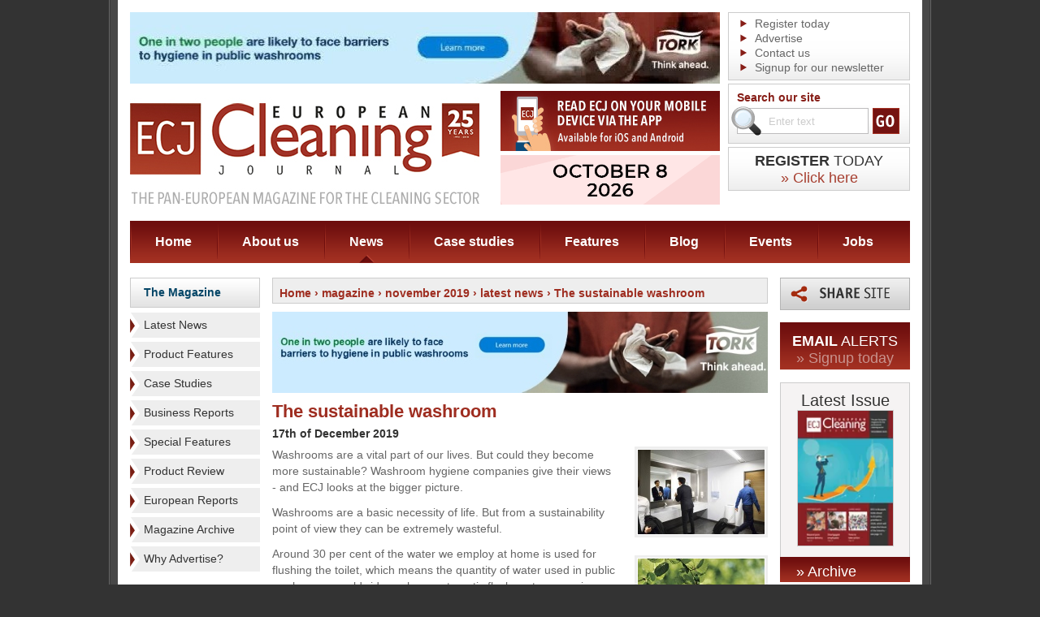

--- FILE ---
content_type: text/html; charset=UTF-8
request_url: https://www.europeancleaningjournal.com/magazine/november-2019/latest-news/the-sustainable-washroom
body_size: 10805
content:
<!DOCTYPE html PUBLIC "-//W3C//DTD XHTML 1.0 Transitional//EN" "http://www.w3.org/TR/xhtml1/DTD/xhtml1-transitional.dtd">
<html xmlns="http://www.w3.org/1999/xhtml" lang="en">
<!--  -->
<head>
			<meta name="robots" content="" />
		<meta http-equiv="Content-Type" content="text/html; charset=utf-8" />
	<title>The Sustainable Washroom - ECJ</title>
		<meta name="description" content="Washrooms are a vital part of our lives. But could they become more sustainable? Washroom hygiene companies give their views - and ECJ looks at the .." />	<link rel="shortcut icon" href="/images/favicon.ico" />

	<link rel="alternate" type="application/rss+xml" title="European Cleaning Journal Articles" href="http://local.ecj.eu/feed" />
	<script type="text/javascript" src="/js/jquery-1.5.1.min.js"></script>

	<script type="text/javascript" src="/js/main.js"></script>
		<script type='text/javascript' src='/js/swfobject.js'></script>
	<script type="text/javascript" src="/js/jquery.cookie.js"></script>
	
		<script type="text/javascript" src="/js/slideshow.js"></script>

		<script type="text/javascript" src="/js/simpleSlideshow.js"></script>

	<link rel="stylesheet" href="/css/all.css?v=3" type="text/css" media="all" />
	<link rel="stylesheet" href="/css/simpleSlideshow.css" type="text/css" media="screen" />
	<link rel="stylesheet" href="/css/colorbox.css" type="text/css" media="screen" />
	<!--[if lt IE 7]><link rel="stylesheet" type="text/css" href="/css/lt7.css" /><![endif]-->
	<link rel="stylesheet" href="/css/print.css" type="text/css" media="print" />

	<script type="text/javascript" src="/js/jquery.colorbox-min.js"></script>
	<script type="text/javascript" src="/js/jquery.colorbox-init.js"></script>

	
		<script type="text/javascript">
			$(document).ready(function() {
				// contact form on business pages
				$('#contact-slide').click(function() {
					$('#contact-slide-form').slideToggle('slow', function() {
					// Animation complete.
					});
				});

				// contact form on business pages
				$('#related-articles-more').click(function() {
					$('#related-articles-more-container').slideToggle('slow', function() {
					// Animation complete.
					});
				});

				// business images
				$("ul.business-gallery li a").click(function() {
					var main = $(this).attr('rel');
					var large = $(this).attr('href');
					var title = $(this).children('img').attr('title');	
					
					//Set main image tags
					$("#business-image-container a:first").attr('href', large);
					$("#business-image").attr('src', main);
					$("#business-image").attr('alt', title);
					$("#business-image").attr('title', title);	
					$("p[class='caption']").text(title);
					return false;
				});

				// product images
				$("ul.prodgallery li a").click(function() {
					var main = $(this).attr('rel');
					var large = $(this).attr('href');
					var title = $(this).children('img').attr('title');	
					
					//Set main image tags
					$("#prodcontainer a:first").attr('href', large);
					$("#prodimg").attr('src', main);
					$("#prodimg").attr('alt', title);
					$("#prodimg").attr('title', title);	
					$("p[class='caption']").text(title);
					return false;
				});

				$(".product-enquiry-button").colorbox({transition:"elastic", width:"500", height: "700"});

				$("a#share-this-page").colorbox({transition:"elastic", width:"600", height:"600", overlayClose:false});

				$('.advert-tracking').click(function(event) {
					event.preventDefault();
					var adId = this.id;
					//alert(adId);
					var adInfo = adId.split("_");// like ad,lc,g,25 = advert/leftcol/general advert/id of 25
					$.get("/advert-tracker", { id: adInfo[3], section: adInfo[1], method: 'click' },
						function(data){
							document.location.href = data;
							// testing
							// alert("Data Loaded: " + data);
						}
					);
				});
				
				// collect a list of adverts which have just been loaded and record the advert id's in the db
				var adIds = [];
				$('a.advert-tracking').each(function(index) {
					adIds[index] = $(this).attr('id');
					//alert(index + ': ' + $(this).attr('id'));
				});

				$.get("/advert-tracker", { ids: adIds, method: 'display' },
					function(data){
						//complete
					}
				);
				
	
			});

		</script>
	


	
		<script type="text/javascript" src="/js/jquery.translate.min.js"></script>
		<script type="text/javascript">
			// initialise facebox
			$(document).ready(function() {
				// to french from any language:
				
				if('en' != 'en') {
					$('body').translate('en', { async: true });
					//alert("en");
					//document.cookie = 'lang=en';
					$.cookie("lang", "en", { path: '/', expires: 28 });
				}
				

				$('#language-fr').click(function() {
					//document.cookie = 'lang=fr';
					$.cookie("lang", "fr", { path: '/', expires: 28 });
					$('body').translate('fr', { async: true } );
				});
				$('#language-de').click(function() {
					//document.cookie = 'lang=de';
					$.cookie("lang", "de", { path: '/', expires: 28 });
					$('body').translate('de');
				});
				$('#language-it').click(function() {
					//document.cookie = 'lang=it';
					$.cookie("lang", "it", { path: '/', expires: 28 });
					$('body').translate('it');
				});
				$('#language-pl').click(function() {
					//document.cookie = 'lang=pl';
					$.cookie("lang", "pl", { path: '/', expires: 28 });
					$('body').translate('pl');
				});
				$('#language-en').click(function() {
					//document.cookie = 'lang=en';
					$.cookie("lang", "en", { path: '/', expires: 28 });
					$('body').translate('en');
				});
				$('#language-es').click(function() {
					//document.cookie = 'lang=es';
					$.cookie("lang", "es", { path: '/', expires: 28 });
					$('body').translate('es');
				});
				$('#language-zh-CN').click(function() {
					//document.cookie = 'lang=zh-CN';
					$.cookie("lang", "zh-CN", { path: '/', expires: 28 });
					$('body').translate('zh-CN');
				});
			});
		</script>
	
		
		
		<script type="text/javascript">
			var _gaq = _gaq || [];
			_gaq.push(['_setAccount', 'UA-21037620-7']);
			_gaq.push(['_trackPageview']);
			(function() {
				var ga = document.createElement('script'); ga.type = 'text/javascript'; ga.async = true;
				ga.src = ('https:' == document.location.protocol ? 'https://ssl' : 'http://www') + '.google-analytics.com/ga.js';
				var s = document.getElementsByTagName('script')[0]; s.parentNode.insertBefore(ga, s);
			})();
		</script>
	

	
	<!-- Google tag (gtag.js) -->
	<script async src="https://www.googletagmanager.com/gtag/js?id=G-EFW6B7FBL2"></script>
	<script>
		window.dataLayer = window.dataLayer || [];
		function gtag(){dataLayer.push(arguments);}
		gtag('js', new Date());
		gtag('config', 'G-EFW6B7FBL2');
	</script>
	
	
</head>
<body>	
	
	<script type="text/javascript">
	function googleTranslateElementInit() {
		new google.translate.TranslateElement({pageLanguage: 'en', includedLanguages: 'en,es,fr,it,pl,zh-CN', layout: google.translate.TranslateElement.InlineLayout.SIMPLE}, 'google_translate_element');
	}
	</script>
	<script type="text/javascript" src="//translate.google.com/translate_a/element.js?cb=googleTranslateElementInit"></script>
	
	<div class="w1">
		<div class="w2">
			<div class="w3">
				<div class="w4">
					<div id="wrapper">
						<!-- header -->
						<div id="header">
							<h1 class="logo"><a href="/">ECJ EUROPEAN Cleaning Journal</a></h1>
							<!-- header-ads -->
							<div class="header-ads">
								<img class="ad-img" src="/images/header-ad1.png" width="270" height="74">
								<a href="https://www.echawards.com/enter"><img src="/images/ech-banner-2026.gif" width="270" height="61"></a>
							</div>
							<!-- header-bar -->
							<div class="header-bar">
								<div class="list-box">
									<ul>
										<li><a href="/signup/journal">Register today</a></li>
										<li><a href="/advertise">Advertise</a></li>
										<li><a href="/contact">Contact us</a></li>
										<li><a href="/signup/email-newsletter">Signup for our newsletter</a></li>
									</ul>
								</div>
								<!-- search-box -->
								<div class="search-box">
									<form action="/search" onsubmit="return (document.getElementById('q').value != '' || document.getElementById('q').value != 'Enter text');">
										<fieldset>
											<label>Search our site</label>
											<div class="hold">
																								<input id="q" name="q" type="text" class="text" value="Enter text" />
												<input type="image" src="/images/btn-go.gif" value="" class="btn" />
												<span class="search-ico">search</span>
											</div>
																					</fieldset>
									</form>
								</div>
								
								<a class="subscribe-box" href="/signup/journal">
									<strong class="typeface-js"><span>Register</span> Today</strong>
									<span class="typeface-js a" href="/signup/journal">&raquo; Click here</span>
								</a>
								
								<div id="google_translate_element"></div>
								
								<!-- lang-box -->
															</div>

							<!-- Header Advert -->
							
	
		<div class="ad">
							<a class="advert-tracking" id="ad_h_g_1157" href="https://www.torkglobal.com/gb/en?utm_source=ECJ%E2%80%8B&utm_medium=display&utm_campaign=GB_Tork_Display_PH-Commercial__Visibility_Brand-25-Cross__2025-10_2025-12_Internal" target="_blank"><img src="/images/cms/adverts_1157_0.jpg" alt="" /></a>					</div>

	

							<!-- nav -->
							<ul id="nav">
								<li class="nav-home"><a href="/">Home</a></li>
								<li class="nav-about"><a href="/about">About us</a></li>
								<li class="nav-news"><a href="/magazine/articles/latest-news" class="active">News</a></li>
								<li class="nav-case-studies"><a href="/magazine/articles/case-studies">Case studies</a></li>
								<li class="nav-features"><a href="/magazine/articles/special-features">Features</a></li>
								<li class="nav-blog"><a href="/blog">Blog</a></li>
								<li class="nav-events"><a href="/events">Events</a></li>
								<li class="nav-jobs"><a href="/jobs">Jobs</a></li>
							</ul>
						</div>						<div id="main">
														<!-- sidebar -->
							<div class="sidebar">
								
																<h3 class="heading"><a href="/magazine/archive">The Magazine</a></h3>
								<ul class="sidebar-list">
																			<li><a href="/magazine/articles/latest-news" title="View Latest News">Latest News</a></li>
																			<li><a href="/magazine/articles/product-features" title="View Product Features">Product Features</a></li>
																			<li><a href="/magazine/articles/case-studies" title="View Case Studies">Case Studies</a></li>
																			<li><a href="/magazine/articles/business-reports" title="View Business Reports">Business Reports</a></li>
																			<li><a href="/magazine/articles/special-features" title="View Special Features">Special Features</a></li>
																			<li><a href="/magazine/articles/product-review" title="View Product Review">Product Review</a></li>
																			<li><a href="/magazine/articles/european-reports" title="View European Reports">European Reports</a></li>
																		<li><a href="/magazine/archive">Magazine Archive</a></li>

																																							<li><a href="/static/why-advertise">Why Advertise?</a></li>
																			

								</ul>

																	<h3 class="heading"><a href="/businesses">Business Directory</a></h3>
									<ul class="sidebar-list sidebar-list-business-directory">
										<li><a href="/businesses?order=az" title="View businesses alphabetically">View Businesses A-Z</a></li>
																					<li><a href="/businesses/categories/carpet-care" title="View this category">Carpet Care</a></li>
																					<li><a href="/businesses/categories/cleaning-chemicals" title="View this category">Cleaning Chemicals</a></li>
																					<li><a href="/businesses/categories/digital-smart-solutions" title="View this category">Digital/Smart Solutions</a></li>
																					<li><a href="/businesses/categories/hard-floor-care" title="View this category">Hard Floor Care</a></li>
																					<li><a href="/businesses/categories/mopping-systems" title="View this category">Mopping Systems</a></li>
																					<li><a href="/businesses/categories/specialist-cleaning" title="View this category">Specialist Cleaning</a></li>
																					<li><a href="/businesses/categories/sundries" title="View this category">Sundries</a></li>
																					<li><a href="/businesses/categories/washroom-and-kitchen-hygiene-products" title="View this category">Washroom &amp; Kitchen Hygiene Products</a></li>
																					<li><a href="/businesses/categories/waste-disposal" title="View this category">Waste Disposal</a></li>
																			</ul>
								
																

	<ul class="ad-list">
									<li class="general-ad"><a class="advert-tracking" id="ad_lc_g_1149" href="https://www.kaercher.com/int/" target="_blank"><img src="/images/cms/adverts_1149_0.gif" alt="" /></a></li>
									</ul>
							</div>
							<!-- content -->
							<div id="content">
								<!-- text-box -->
								<div class="text-box" itemscope itemtype="http://schema.org/NewsArticle">
									<h2 style="font-size:14px;" class="breadcrumbs">
	<a href="/">Home</a>

						 &rsaquo; 												<a href="./../../">magazine</a>
																				 &rsaquo; 												<a href="./../">november 2019</a>
																				 &rsaquo; 												<a href="./">latest news</a>
																				 &rsaquo; 												The sustainable washroom
										
</h2>
<div class="clearer"></div>
									
	<ul class="ad-list">
									<li class="ad-list-align-centre"><a class="advert-tracking" id="ad_cc_g_1160" href="https://www.torkglobal.com/gb/en?utm_source=ECJ&utm_medium=display&utm_campaign=GB_Tork_Display_PH-Commercial__Visibility_Brand-25-Cross__2025-10_2025-12_Internal" target="_blank"><img src="/images/cms/adverts_1160_0.jpg" alt="" /></a></li>															</ul>

									<div class="spacer-10"></div>

																														<h2 itemprop="headline">The sustainable washroom</h2>
											<em class="date">17th of December 2019</em>
											<meta itemprop="datePublished" content="2019-12-17"/>

																																		<div class="image-hold">
													<a href="/images/cms/magazine_articles_4187_0_main.jpg" rel="colorbox"><img src="/images/cms/magazine_articles_4187_0_thumb.jpg" alt="The sustainable washroom" title="The sustainable washroom" itemprop="image" /></a>
												</div>
											
																																		<div class="image-hold">
													<a href="/images/cms/magazine_articles_4187_1_main.jpg" rel="colorbox"><img src="/images/cms/magazine_articles_4187_1_thumb.jpg" alt="The sustainable washroom" title="The sustainable washroom" itemprop="image" /></a>
												</div>
																						<span  itemprop="articleBody">
											<p>Washrooms are a vital part of our lives. But could they become more sustainable? Washroom hygiene companies give their views - and ECJ looks at the bigger picture.</p>
<p>Washrooms are a basic necessity of life. But from a sustainability point of view they can be extremely wasteful.</p>
<p>Around 30 per cent of the water we employ at home is used for flushing the toilet, which means the quantity of water used in public washrooms worldwide &ndash; where automatic flush systems are in place and where taps are often left to run unchecked &ndash; is incalculably huge.</p>
<p>Public toilets also require energy for heating, lighting and operating hand dryers. And washroom visitors are major consumers of paper in the form of toilet tissue and paper towels.</p>
<p>So, what are the sustainability issues that need to be addressed in the public washroom? The response from manufacturers tends to reflect their own product portfolios with air dryer companies pointing out the wastefulness of paper; tissue companies referring to the energy burden of air dryers, and pioneers of waterless systems claiming that excess water consumption is the key issue.</p>
<p>But in a way, all of them are right and the use of water, energy and paper all needs to be reduced to achieve a more sustainable washroom. This is certainly the view of senior hand hygiene product manager at CWS Fatima Rose.</p>
<p>Running water</p>
<p>&ldquo;If sensors are not employed as a restrictive measure, many visitors will leave the water running for too long; they will cover the seat with toilet tissue and they will use more paper towels than is actually necessary,&rdquo; she said. &ldquo;The lights are also often left on after people have left.</p>
<p>&ldquo;Sensors integrated in doors, dispensers and toilets will help to ensure the correct amount of water or product is dispensed. Letting the water run for minutes at a time is no longer necessary:&nbsp; in high-<br />traffic washrooms the right tap systems and dispensers will result in enormous savings while maintaining a high degree of hygiene.&rdquo;</p>
<p>She says smart solutions can help to train the behaviour of washroom visitors, making it easy for them to use only as much as is necessary. The sensor-operated CWS SmartWash system is said to reduce the quantity of water required for each hand wash by up to 90 per cent while cutting soap consumption by up to 60 per cent. CWS also offers cotton towels which is claimed to result in 95 per cent less waste than paper towels.</p>
<p>Managing director of Mets&auml; Mark Dewick agrees that consumption control is a key issue in terms of improving washroom sustainability. &ldquo;If you ensure the correct amount of tissue is used and wastage is eliminated, this will reduce the amount of product required which will in turn reduce the transport footprint,&rdquo; he said. &rdquo;So it&rsquo;s a win:win.&rdquo;</p>
<p>Dispensing systems can be instrumental in helping to reduce paper consumption, according to Dewick. &ldquo;The aim is not to limit its use, but to make it harder for visitors to waste the product,&rdquo; he said. &ldquo;Paper-breaks in the system will stop rolls from freewheeling while dispensers that give out only one sheet of paper at a time will result in users taking out only what they need. And high volume dispensers will prevent the issue of spare rolls being stolen.</p>
<p>&ldquo;These things will all help to improve usage patterns while lowering the product&lsquo;s footprint.&rdquo;<br />He says Katrin washroom systems offer paper in self-presenting sheets to avoid the user having to reach into the dispenser and then grab too much product. &ldquo;There is also a wheel brake on our toilet roll systems to avoid freewheeling, which again reduces waste,&rdquo; he said.</p>
<p>Like Mets&auml;, Essity&rsquo;s policy is to develop solutions that help to reduce consumption according to communications director Rene&eacute; Remijnse.</p>
<p>&ldquo;Our hand towel systems offer one-at-a-time dispensing and our refills are compressed to reduce the CO2 transportation impact,&rdquo; she said. &ldquo;For example, our Tork PeakServe bundles are compressed by 50 per cent.&rdquo;</p>
<p>Essity has also launched the Tork PaperCircle scheme whereby customers&rsquo; used paper hand towels are collected and taken to local mills for recycling into new tissue products. According to Remijnse this can help businesses go circular, reducing their carbon emissions from paper towels by 40 per cent and cutting the waste produced from towels by 20 per cent.</p>
<p>Educating washroom users</p>
<p>&ldquo;This is a one-of-a-kind recycling service and after successful pilots with partners in Germany and the Netherlands, we are now offering Tork PaperCircle in more European markets,&rdquo; she said.</p>
<p>Another way in which sustainability can be improved is by educating washroom visitors, she says. &ldquo;Providing good communication on how they can contribute to the environment by taking fewer towels, turning off taps, etc will help to improve sustainability,&rdquo; she said. &ldquo;And of course automatic light switches, water saving systems and sensor taps will contribute.&rdquo;</p>
<p>Washrooms face multiple eco challenges according to Airdri marketing manager Trudi Osborne. &ldquo;These include the over-use of water, paper towel wastage and the energy consumption of hand dryers,&rdquo; she said. &ldquo;This is why sustainability should be at the heart of any procurement decision.&rdquo;</p>
<p>When it comes to hand dryers there are two sustainability factors to consider, she says: energy efficiency and lifespan. &ldquo;Investing in a hand dryer that will go the distance while keeping running costs to a minimum is key,&rdquo; she said. &ldquo;Hand dryers need energy to power them but there are many on the market that consume fewer than 1,000 watts.&rdquo; She says the Airdri Quazar and the Airdri Quantum both require particularly low levels of energy.</p>
<p>Excessive water consumption is today&rsquo;s most urgent sustainability issue according to WhiffAway Group&rsquo;s finance and marketing manager Georgina McLean.</p>
<p>&ldquo;In developed countries, urinal flushing accounts for up to 18 per cent of total water consumption and each standard urinal flush wastes an average of 157,000 litres of water a year,&rdquo; she said.<br />McLean claims the company&rsquo;s Water Warrior technology takes flushing levels down to zero.</p>
<p>&ldquo;Environmental savings are therefore achieved from day one and our waterless urinals can be retro-fitted to existing facilities,&rdquo; she said. The system is also said to save energy since no water-pumping is required.</p>
<p>Water, energy and consumables can all be used far too liberally in the washroom says Nikki Phillips, divisional manager washrooms and waste management of the AM Services Group. &ldquo;The washroom is an area where commercial organisations can really support sustainability, adding value to the business while also making savings,&rdquo; she said. &ldquo;However, it is often the area most overlooked by the people managing the facilities.&rdquo;</p>
<p>Supporting customers</p>
<p>She says the water used in toilets, urinals and basins can account for up to 90 per cent of a company&rsquo;s water consumption whereas only one per cent is used for cleaning. &ldquo;This is clearly an area where service providers should be supporting customers with advice on water and urinal flush management systems along with other water-reducing products,&rdquo; she said.</p>
<p>AM Services&rsquo; Sensaflush urinal flush management system is said to control water usage by intuitively regulating the frequency of flushing, while its ES50 Water Management System uses pre-set functions to allow companies to control the number of times a day urinals are flushed.</p>
<p>Intuitive hand towel dispensers and sheet-by-sheet toilet roll dispensers will both help to reduce consumption, she says. &ldquo;Jumbo toilet rolls and larger soap dispenser refills will also last longer and reduce the amount of transport and packaging required,&rdquo; said Phillips.</p>
<p>&ldquo;It is important that clients, suppliers and service providers all recognise they need to work together to educate each other and end-users, pooling ideas and innovations and establishing the washroom as a central focus for making positive changes to reduce environmental impact.&rdquo;</p>
<p>Managing director of Cromwell Polythene James Lee claims there should be no trade-off between effective products and sustainability in the washroom. &ldquo;Sustainability is a central part of most facilities&rsquo; management strategies, encompassing reduced energy and water use along with increased recycling rates,&rdquo; he said. &ldquo;So it is important to choose responsibly sourced materials with the lowest <br />carbon footprint.&rdquo;</p>
<p>The company&rsquo;s LowCO2t refuse sacks and washroom bin liners have been designed to use minimal resources and incorporate a lower volume of plastic.</p>
<p>Small changes can make all the difference to a washroom&rsquo;s sustainability, according to Sofidel&rsquo;s AFH business director Alessandro Antonelli. &ldquo;In our view, the key sustainability issues that need to be addressed in public toilets include the optimisation of dispensing systems to reduce waste and the reduction in the frequency of replacing rolls;&rdquo; he said. Sofidel&rsquo;s Full Tech dispensing system is said to provide a long-lasting supply of paper since each refill contains the equivalent of up to 14 conventional rolls.</p>
<p>So commentators agree that a reduction in paper consumption; an efficient use of energy and innovative water-saving systems will all help to reduce the environmental footprint of our washrooms. But these moves are arguably the tip of the iceberg when looking at the bigger picture.</p>
<p>Over the past eight years, the Bill and Melinda Gates Foundation has invested more than $200 million in reinventing the humble loo to improve sustainability worldwide while providing much-needed sanitation in areas of developing countries.</p>
<p>Reducing impact</p>
<p>The foundation&rsquo;s latest toilet innovations are capable of purifying water waste and turning solids into fertilisers. They will operate off the grid without the need for any piped-in water, a sewer connection or outside electricity source and they cost less than $0.5 per day to operate. And some of the current prototypes are either solar-powered or generate their own energy mechanically.</p>
<p><a href="https://www.gatesfoundation.org/">The Gates Foundation </a>has also invested heavily in grants for a company called Tiger Toilets which has come up with a loo that requires no traditional flushing or sewer hook-up. Instead, it uses faeces-eating worms that consume human waste and leave behind a mix of water, carbon dioxide and a small amount of nutrient-rich compost.</p>
<p>These are exciting new moves that are all designed to reduce the environmental impact of the washroom on a global scale while increasing the percentage of the population with access to toilets. But while looking to the future is crucial, it is also vitally important that manufacturers and businesses continue to do whatever they can to save precious resources in the washrooms of the present.</p>
											</span>
											<p>&nbsp;</p>
																			
								</div>

								<div class="padding-bottom">
									<!-- AddThis Button BEGIN -->
<div class="addthis_toolbox addthis_default_style ">
	<a class="addthis_button_facebook_like" fb:like:layout="button_count"></a>
	<a class="addthis_button_tweet"></a>
	<a class="addthis_button_pinterest_pinit"></a>
	<a class="addthis_counter addthis_pill_style"></a>
</div>
<script type="text/javascript" src="//s7.addthis.com/js/300/addthis_widget.js#pubid=xa-50c203fa10a14f1d"></script>
<!-- AddThis Button END -->								</div>

								<div class="box-navigation-controls">
									<p><a href="javascript:history.back()">&laquo; go back</a></p>
								</div>

								<!-- contain related articles -->
																	<!-- contain stories -->
									<div class="stories-hold">
										<h3 class="typeface-js">Related Articles</h3>
																					<div class="related-articles-wrapper">
																									<div class="related-articles-row ">
														<div class="related-articles-date"><span>24th of September 2021</span></div>
														<div class="related-articles-title">Focus on hygiene - return to the workplace</div>
														<div class="related-articles-more"><a href="/magazine/articles/european-reports/focus-on-hygiene-return-to-the-workplace" title="Read more..">&raquo; read more</a></div>
														<div class="clearer">&nbsp;</div>
													</div>
																									<div class="related-articles-row related-articles-row-even">
														<div class="related-articles-date"><span>1st of November 2019</span></div>
														<div class="related-articles-title">Tork launches Digital Cleaning Plans</div>
														<div class="related-articles-more"><a href="/magazine/articles/product-review/tork-launches-digital-cleaning-plans" title="Read more..">&raquo; read more</a></div>
														<div class="clearer">&nbsp;</div>
													</div>
																									<div class="related-articles-row ">
														<div class="related-articles-date"><span>26th of March 2018</span></div>
														<div class="related-articles-title">The green gauge - sustainability</div>
														<div class="related-articles-more"><a href="/magazine/articles/business-reports/the-green-gauge-sustainability" title="Read more..">&raquo; read more</a></div>
														<div class="clearer">&nbsp;</div>
													</div>
																									<div class="related-articles-row related-articles-row-even">
														<div class="related-articles-date"><span>22nd of May 2015</span></div>
														<div class="related-articles-title">Away-from-home washrooms - trending in the..</div>
														<div class="related-articles-more"><a href="/magazine/articles/product-features/awayfromhome-washrooms-trending-in-the-toilet" title="Read more..">&raquo; read more</a></div>
														<div class="clearer">&nbsp;</div>
													</div>
																							</div>
																			</div>
									<!-- contain stories -->
																

							</div>
													<!-- sidebar -->
							<div class="sidebar">
								<div class="share-box">
									<a id="share-this-page" href="/share-this-page?pop=up&amp;p=http%3A%2F%2Fwww.europeancleaningjournal.com%2Fmagazine%2Fnovember-2019%2Flatest-news%2Fthe-sustainable-washroom">Share this page</a>
								</div>

								<div class="subscribe-box">
									<strong class="typeface-js"><span>Email</span> Alerts</strong>
									<a class="typeface-js" href="/signup/email-alerts">&raquo; Signup today</a>
								</div>

																	<div class="issue-box">
										<h3 class="typeface-js">Latest Issue</h3>
																					<a href="/magazine/editions/pdf/november-2025" target="_blank">
												<img width="117" src="http://image.issuu.com/251124135958-403360c262ed89f8f1463025e7dffaac/jpg/page_1_thumb_medium.jpg" alt="Latest Magazine Edition -  " />
											</a>
																			</div>
									<div class="link">
										<a class="typeface-js" href="/magazine/archive">&raquo; Archive</a>
									</div>
								

								
								





	<ul class="ad-list">
									<li><a class="advert-tracking" id="ad_rc_g_1148" href="https://nexaro.com/en/products/nr1500?utm_campaign=abverkauf-nr1500&utm_source=european-cleaning-journal&utm_medium=newsletter&utm_content=2025-12-01_skyscraper" target="_blank"><img src="/images/cms/adverts_1148_0.jpg" alt="" /></a></li>
									</ul>



																	<div class="news-box">
										<h3 class="typeface-js">Upcoming Events</h3>
																					<div class="post">
												<strong><a href="/events#the-manchester-cleaning-show-2" title="View this event..">The Manchester Cleaning Show</a></strong>
												<em>18th of February 2026</em>												<strong>Manchester, UK</strong>												<div class="spacer"></div>
																								<a href="/events#the-manchester-cleaning-show-2">&raquo; Read More</a>
											</div>
																					<div class="post">
												<strong><a href="/events#cleantech-expo" title="View this event..">CleanTech Expo</a></strong>
												<em>10th of March 2026</em>												<strong>Warsaw, Poland</strong>												<div class="spacer"></div>
																								<a href="/events#cleantech-expo">&raquo; Read More</a>
											</div>
																			</div>
								

																	<div class="news-box">
										<h3 class="typeface-js">Blog</h3>
																					<div class="post">
																									<div class="image-hold">
														<a href="/blog/2026/01/26/german-survey-highlights-tense-atmosphere"><img width="124" src="/images/cms/blog_406_0_thumb.jpg" alt="German survey highlights tense.." /></a>
													</div>
																								<strong><a href="/blog/2026/01/26/german-survey-highlights-tense-atmosphere">German survey highlights tense atmosphere</a></strong>
												<em>26th of January 2026</em>
												<p>From Germany, Katja Scholz on the findings of the latest BIV survey into the mood of the sector.</p>
<p>The Federal Association o...</p>
												<a href="/blog/2026/01/26/german-survey-highlights-tense-atmosphere">&raquo; Read More</a>
											</div>
																			</div>
								

							</div>						</div>
						<!-- bottom-hold -->
						<div class="bottom-hold">

							<div class="twitter-container">
								<a class="footer-follow-us" href="https://twitter.com/intent/follow?original_referer=http%3A%2F%2Feuropeancleaningjournal.com%2F&screen_name=EuroCleanJour&tw_p=followbutton&variant=2.0" target="_blank"><div class="footer-follow-us"></div></a>
							</div>


							<div class="icon-box">
								<h4 class="typeface-js">Our Partners</h4>
								<ul>
									<li><a href="https://www.intercleanshow.com/" target="_blank"><img src="/images/new_icon02.png" alt="Interclean" /></a></li>
									<li><a href="https://www.efci.eu/" target="_blank"><img src="/images/efci.png" alt="EFCI" /></a></li>
									<li><a href="http://www.eu-nited.net/" target="_blank"><img src="/images/eunited-logo.gif" alt="EU-nited" /></a></li>
								</ul>
							</div>
							<!-- form-box -->
							<div class="form-box">
								<form action="/signup/email-newsletter" method="post" id="newsletterFormBasic">
									<label class="typeface-js" style="float:left;margin-left:0px;margin-right:20px;">Signup for our cleaning newsletter</label>
									<div class="hold" style="float:left;margin-left:0px;margin-top:10px;">
										<div class="form-group">
											<input type="text" class="text" name="data[email]" id="nfb-email" value="Email Address" />
											<input type="image" src="/images/btn-go.gif" value="" class="btn" onclick="newsletterFormBasic('newsletterFormBasic');return false;" />
										</div>
										<div class="form-group unindent">
											<input type="checkbox" class="checkbox" name="data[agree]" id="nfb-agree" />
											<label class="label__small" for="nfb-agree">I am happy for European Cleaning Journal (owned by Criterion Publishing) to send me ongoing marketing communications via any of the contact methods provided. Please read our <a target="_blank" href="http://www.europeancleaningjournal.com/privacy-policy">Privacy Policy</a> for full details.</label>
										</div>
										<input type="hidden" name="data[sID]" value="1" />
									</div>
								</form>
							</div>
						</div>
					</div>
				</div>
				<!-- footer -->
				<div id="footer">
					<ul>
						<li class="website-name">&copy; European Cleaning Journal 2026</li>
						<li><a href="/terms-and-conditions">Terms &amp; Conditions</a></li>
						<li><a href="/privacy-policy">Privacy Policy</a></li>
						<li><a href="http://www.europeancleaningjournal.com/static/cookie-policy">Cookie Policy</a></li>
						<li><a href="/feed"><img src="/images/icons/ico-rss.gif" alt="RSS Icon" /> RSS</a></li>
					</ul>

					<a href="https://www.evoluted.net/seo-sheffield" title="Visit Evoluted New Media" target="_blank" class="footer-logo">seo sheffield</a>

				</div>
			</div>
		</div>
	</div>

	</body>
</html>

--- FILE ---
content_type: application/javascript
request_url: https://www.europeancleaningjournal.com/js/jquery.translate.min.js
body_size: 5493
content:
//jQuery Translate plugin and related components

/* 
 * jQuery nodesContainingText plugin 
 * Version: 1.1.2
 * http://code.google.com/p/jquery-translate/
 * Copyright (c) 2009 Balazs Endresz (balazs.endresz@gmail.com)
 * Dual licensed under the MIT and GPL licenses.
 */
(function(b){function a(){}a.prototype={init:function(e,d){this.textArray=[];this.elements=[];this.options=d;this.jquery=e;this.n=-1;if(d.async===true){d.async=2}if(d.not){e=e.not(d.not);e=e.add(e.find("*").not(d.not)).not(b(d.not).find("*"))}else{e=e.add(e.find("*"))}this.jq=e;this.jql=this.jq.length;return this.process()},process:function(){this.n++;var i=this,d=this.options,p="",h=false,g=false,f=this.jq[this.n],k,m,j;if(this.n===this.jql){j=this.jquery.pushStack(this.elements,"nodesContainingText");d.complete.call(j,j,this.textArray);if(d.returnAll===false&&d.walk===false){return this.jquery}return j}if(!f){return this.process()}k=b(f);var n=f.nodeName.toUpperCase(),l=n==="INPUT"&&b.attr(f,"type").toLowerCase();if(({SCRIPT:1,NOSCRIPT:1,STYLE:1,OBJECT:1,IFRAME:1})[n]){return this.process()
}if(typeof d.subject==="string"){p=k.attr(d.subject)}else{if(d.altAndVal&&(n==="IMG"||l==="image")){p=k.attr("alt")}else{if(d.altAndVal&&({text:1,button:1,submit:1})[l]){p=k.val()}else{if(n==="TEXTAREA"){p=k.val()}else{m=f.firstChild;if(d.walk!==true){g=true}else{while(m){if(m.nodeType==1){g=true;break}m=m.nextSibling}}if(!g){p=k.text()}else{if(d.walk!==true){h=true}m=f.firstChild;while(m){if(m.nodeType==3&&m.nodeValue.match(/\S/)!==null){if(m.nodeValue.match(/<![ \r\n\t]*(--([^\-]|[\r\n]|-[^\-])*--[ \r\n\t]*)>/)!==null){if(m.nodeValue.match(/(\S+(?=.*<))|(>(?=.*\S+))/)!==null){h=true;break}}else{h=true;break}}m=m.nextSibling}if(h){p=k.html();p=d.stripScripts?p.replace(/<script[^>]*>([\s\S]*?)<\/script>/gi,""):p;this.jq=this.jq.not(k.find("*"))}}}}}}if(!p){return this.process()}this.elements.push(f);this.textArray.push(p);d.each.call(f,this.elements.length-1,f,p);if(d.async){setTimeout(function(){i.process()},d.async);return this.jquery}else{return this.process()}}};var c={not:"",async:false,each:function(){},complete:function(){},comments:false,returnAll:true,walk:true,altAndVal:false,subject:true,stripScripts:true};
b.fn.nodesContainingText=function(d){d=b.extend({},c,b.fn.nodesContainingText.defaults,d);return new a().init(this,d)};b.fn.nodesContainingText.defaults=c})(jQuery);
/* 
 * jQuery Translate plugin 
 * Version: 1.4.7
 * http://code.google.com/p/jquery-translate/
 * Copyright (c) 2009 Balazs Endresz (balazs.endresz@gmail.com)
 * Dual licensed under the MIT and GPL licenses.
 * This plugin uses the 'Google AJAX Language API' (http://code.google.com/apis/ajaxlanguage/)
 * You can read the terms of use at http://code.google.com/apis/ajaxlanguage/terms.html
 */
(function(c){function p(){}var d=true,g=false,e,u="".replace,v=String,k=Function,t=Object,n,l,f,q={},b,j=[],h={from:"",to:"",start:p,error:p,each:p,complete:p,onTimeout:p,timeout:0,stripComments:d,stripWhitespace:d,stripScripts:d,separators:/\.\?\!;:/,limit:1750,walk:d,returnAll:g,replace:d,rebind:d,data:d,setLangAttr:g,subject:d,not:"",altAndVal:d,async:g,toggle:g,fromOriginal:d,parallel:false,trim:true,alwaysReplace:false};function s(){c.translate.GL=n=google.language;c.translate.GLL=l=n.Languages;f=c.translate.toLanguageCode;c.each(l,function(y,z){q[z.toUpperCase()]=y});
c.translate.isReady=d;var x;while((x=j.shift())){x()}}function i(z,y){var x={};c.each(z,function(A,B){if(y(B,A)===d){x[A]=B}});return x}function w(y,z,x){return function(){return y.apply(z===d?arguments[0]:z,x||arguments)}}function r(x){return x!==e}function o(y,B,A){var x,C={},z=c.grep(y,r);c.each(B,function(D,E){var F=c.grep(E[0],function(H,G){return r(z[G])&&z[G].constructor===H}).length;if(F===z.length&&F===E[0].length&&(x=d)){c.each(E[1],function(G,H){C[H]=z[G]});return g}});if(!x){throw A}return C}function m(A,z){var x=o(A,c.translate.overload,"jQuery.translate: Invalid arguments"),y=x.options||{};delete x.options;y=c.extend({},h,z,c.extend(y,x));if(y.fromOriginal){y.toggle=d}if(y.toggle){y.data=d}if(y.async===d){y.async=2}return y}function a(){this.extend(c.translate);delete this.defaults;delete this.fn}a.prototype={version:"1.4.7",_init:function(z,C){var B=C.separators.source||C.separators,y=this.isString=typeof z==="string",x=0,A;c.each(["stripComments","stripScripts","stripWhitespace"],function(E,D){var F=c.translate[D];
if(C[D]){z=y?F(z):c.map(z,F)}});this.rawSource="<div>"+(y?z:z.join("</div><div>"))+"</div>";this._m3=new RegExp("["+B+"](?![^"+B+"]*["+B+"])");this.options=C;this.from=C.from=f(C.from)||"";this.to=C.to=f(C.to)||"";this.source=z;this.rawTranslation="";this.translation=[];this.i=0;this.stopped=g;this.elements=C.nodes;this._i=-1;this.rawSources=[];while(d){A=this.truncate(this.rawSource.substr(x),C.limit);if(!A){break}this.rawSources.push(A);x+=A.length}this.queue=new Array(this.rawSources.length);this.done=0;C.start.call(this,z,C.from,C.to,C);if(C.timeout){this.timeout=setTimeout(w(C.onTimeout,this,[z,C.from,C.to,C]),C.timeout)}(C.toggle&&C.nodes)?(C.textNodes?this._toggleTextNodes():this._toggle()):this._process()},_process:function(){if(this.stopped){return}var x=this.options,E=this.rawTranslation.length,I,J,G,F;var H=this;while((I=this.rawTranslation.lastIndexOf("</div>",E))>-1){E=I-1;J=this.rawTranslation.substr(0,E+1);G=J.match(/<div[> ]/gi);F=J.match(/<\/div>/gi);G=G?G.length:0;F=F?F.length:0;
if(G!==F+1){continue}var A=c(this.rawTranslation.substr(0,E+7)),C=A.length,B=this.i;if(B===C){break}A.slice(B,C).each(w(function(M,P){if(this.stopped){return g}var L=c(P).html(),O=x.trim?c.trim(L):L,N=B+M,Q=this.source,R=!this.from&&this.detectedSourceLanguage||this.from;this.translation[N]=O;this.isString?this.translation=O:Q=this.source[N];x.each.call(this,N,O,Q,R,this.to,x);this.i++},this));break}if(this.rawSources.length-1==this._i){this._complete()}var z=w(this._translate,this);if(x.parallel){if(this._i<0){if(!x.parallel){c.each(this.rawSources,z)}else{var D=0,y=this.rawSources.length;function K(){z();if(D<y){setTimeout(K,x.parallel)}}K()}}}else{z()}},_translate:function(){this._i++;var x=this._i,y=this.rawSourceSub=this.rawSources[x];if(!y){return}n.translate(y,this.from,this.to,w(function(z){if(z.error){return this.options.error.call(this,z.error,this.rawSourceSub,this.from,this.to,this.options)}this.queue[x]=z.translation||this.rawSourceSub;this.detectedSourceLanguage=z.detectedSourceLanguage;
this._check()},this))},_check:function(){if(!this.options.parallel){this.rawTranslation+=this.queue[this._i];this._process();return}var x=0;jQuery.each(this.queue,function(z,A){if(A!=e){x=z}else{return false}});if((x>this.done)||(x===this.queue.length-1)){for(var y=0;y<=x;y++){this.rawTranslation+=this.queue[y]}this._process()}this.done=x},_complete:function(){clearTimeout(this.timeout);this.options.complete.call(this,this.translation,this.source,!this.from&&this.detectedSourceLanguage||this.from,this.to,this.options)},stop:function(){if(this.stopped){return this}this.stopped=d;this.options.error.call(this,{message:"stopped"});return this}};c.translate=function(z,x){if(z==e){return new a()}if(c.isFunction(z)){return c.translate.ready(z,x)}var A=new a();var y=[].slice.call(arguments,0);y.shift();return c.translate.ready(w(A._init,A,[z,m(y,c.translate.defaults)]),g,A)};c.translate.fn=c.translate.prototype=a.prototype;c.translate.fn.extend=c.translate.extend=c.extend;c.translate.extend({_bind:w,_filter:i,_validate:o,_getOpt:m,_defaults:h,defaults:c.extend({},h),capitalize:function(x){return x.charAt(0).toUpperCase()+x.substr(1).toLowerCase()
},truncate:function(D,y){var z,G,E,C,B,F,x=encodeURIComponent(D);for(z=0;z<10;z++){try{F=decodeURIComponent(x.substr(0,y-z))}catch(A){continue}if(F){break}}return(!(G=/<(?![^<]*>)/.exec(F)))?((!(E=/>\s*$/.exec(F)))?((C=this._m3.exec(F))?((B=/>(?![^>]*<)/.exec(F))?(C.index>B.index?F.substring(0,C.index+1):F.substring(0,B.index+1)):F.substring(0,C.index+1)):F):F):F.substring(0,G.index)},getLanguages:function(E,D){if(E==e||(D==e&&!E)){return l}var B={},A=typeof E,z=D?c.translate.getLanguages(E):l,F=(A==="object"||A==="function")?E:D;if(F){if(F.call){B=i(z,F)}else{for(var C=0,y=F.length,x;C<y;C++){x=c.translate.toLanguage(F[C]);if(z[x]!=e){B[x]=z[x]}}}}else{B=i(l,n.isTranslatable)}return B},toLanguage:function(y,A){var z=y.toUpperCase();var x=q[z]||(l[z]?z:e)||q[(c.translate.languageCodeMap[y.toLowerCase()]||"").toUpperCase()];return x==e?e:A==="lowercase"?x.toLowerCase():A==="capitalize"?c.translate.capitalize(x):x},toLanguageCode:function(x){return l[x]||l[c.translate.toLanguage(x)]||c.translate.languageCodeMap[x.toLowerCase()]
},same:function(y,x){return y===x||f(y)===f(x)},isTranslatable:function(x){return n.isTranslatable(f(x))},languageCodeMap:{pt:"pt-PT","pt-br":"pt-PT",he:"iw",zlm:"ms","zh-hans":"zh-CN","zh-hant":"zh-TW"},isRtl:{ar:d,iw:d,fa:d,ur:d,yi:d},getBranding:function(){return c(n.getBranding.apply(n,arguments))},load:function(y,x){b=d;function z(){google.load("language",x||"1",{callback:s})}if(typeof google!=="undefined"&&google.load){z()}else{c.getScript(((document.location.protocol=="https:")?"https://":"http://")+"www.google.com/jsapi"+(y?"?key="+y:""),z)}return c.translate},ready:function(x,z,y){c.translate.isReady?x():j.push(x);if(!b&&!z){c.translate.load()}return y||c.translate},isReady:g,overload:[[[],[]],[[v,v,t],["from","to","options"]],[[v,t],["to","options"]],[[t],["options"]],[[v,v],["from","to"]],[[v],["to"]],[[v,v,k],["from","to","complete"]],[[v,k],["to","complete"]]],stripScripts:w(u,d,[/<script[^>]*>([\s\S]*?)<\/script>/gi,""]),stripWhitespace:w(u,d,[/\s\s+/g," "]),stripComments:w(u,d,[/<![ \r\n\t]*(--([^\-]|[\r\n]|-[^\-])*--[ \r\n\t]*)>/g,""])})
})(jQuery);

(function(g){var f=true,a={text:f,button:f,submit:f},b={SCRIPT:f,NOSCRIPT:f,STYLE:f,OBJECT:f,IFRAME:f},e=g([]);e.length=1;function d(i){while(i&&i.nodeType!=9){i=i.parentNode}return i}function c(j,i){var k=j.css("text-align");j.css("direction",i);if(k==="right"){j.css("text-align","left")}if(k==="left"){j.css("text-align","right")}}function h(j,k){var l=j.nodeName.toUpperCase(),i=l==="INPUT"&&g.attr(j,"type").toLowerCase();k=k||{altAndVal:f,subject:f};return typeof k.subject==="string"?k.subject:k.altAndVal&&(l==="IMG"||i==="image")?"alt":k.altAndVal&&a[i]?"$val":l==="TEXTAREA"?"$val":"$html"}g.translate.fn._toggle=function(){var j=this.options,k=j.to,i;this.elements.each(g.translate._bind(function(l,m){this.i=l;var o=g(m),n=g.translate.getData(o,k,j);if(!n){return !(i=f)}this.translation.push(n);j.each.call(this,l,m,n,this.source[l],this.from,k,j)
},this));!i?this._complete():this._process()};g.translate.extend({_getType:h,each:function(k,m,j,l,q,p,n){e[0]=m;g.translate.setData(e,p,j,q,l,n);g.translate.replace(e,j,p,n);g.translate.setLangAttr(e,p,n)},getData:function(k,m,l){var i=k[0]||k,j=g.data(i,"translation");return j&&j[m]&&j[m][h(i,l)]},setData:function(l,n,q,p,r,i){if(i&&!i.data){return}var j=l[0]||l,m=h(j,i),k=g.data(j,"translation");k=k||g.data(j,"translation",{});(k[p]=k[p]||{})[m]=r;(k[n]=k[n]||{})[m]=q},replace:function(m,u,s,k){if(k&&!k.replace){return}if(k&&typeof k.subject==="string"){return m.attr(k.subject,u)}var l=m[0]||m,q=l.nodeName.toUpperCase(),p=q==="INPUT"&&g.attr(l,"type").toLowerCase(),n=g.translate.isRtl,j=g.data(l,"lang");if(!k.alwaysReplace){if(j===s){return}}if(n[s]!==n[j||k&&k.from]){if(n[s]){c(m,"rtl")}else{if(m.css("direction")==="rtl"){c(m,"ltr")}}}if((!k||k.altAndVal)&&(q==="IMG"||p==="image")){m.attr("alt",u)}else{if(q==="TEXTAREA"||(!k||k.altAndVal)&&a[p]){m.val(u)}else{if(!k||k.rebind){this.doc=this.doc||d(l);
var i=m.find("*").not("script"),r=g(this.doc.createElement("div")).html(u);g.translate.copyEvents(i,r.find("*"));m.html(r.contents())}else{m.html(u)}}}g.data(l,"lang",s)},setLangAttr:function(i,k,j){if(!j||j.setLangAttr){i.attr((!j||j.setLangAttr===f)?"lang":j.setLangAttr,k)}},copyEvents:function(j,i){i.each(function(l,o){var p=j[l];if(!o||!p){return false}if(b[p.nodeName.toUpperCase()]){return f}var k=g.data(p,"events");if(!k){return f}for(var n in k){for(var m in k[n]){g.event.add(o,n,k[n][m],k[n][m].data)}}})}});g.fn.translate=function(j,i,m){var k=g.translate._getOpt(arguments,g.fn.translate.defaults),l=g.extend({},g.translate._defaults,g.fn.translate.defaults,k,{complete:function(o,n){g.translate(function(){var r=g.translate.toLanguageCode(k.from);if(k.fromOriginal){o.each(function(s,t){e[0]=t;var u=g.translate.getData(e,r,k);if(!u){return true}n[s]=u})}var q=k.each;function p(s){return function(){[].unshift.call(arguments,this.elements);s.apply(this,arguments)}}k.nodes=o;k.start=p(k.start);
k.onTimeout=p(k.onTimeout);k.complete=p(k.complete);k.each=function(t){var s=arguments;if(arguments.length!==7){[].splice.call(s,1,0,this.elements[t])}this.each.apply(this,s);q.apply(this,s)};g.translate(n,k)})},each:function(){}});if(this.nodesContainingText){return this.nodesContainingText(l)}k.nodes=this;g.translate(g.map(this,function(n){return g(n).html()||g(n).val()}),k);return this};g.fn.translate.defaults=g.extend({},g.translate._defaults)})(jQuery);

(function(a){var b={tags:["select","option"],filter:a.translate.isTranslatable,label:a.translate.toNativeLanguage||function(d,c){return a.translate.capitalize(c)},includeUnknown:false};a.translate.ui=function(){var g={},f="",d="",c="";if(typeof arguments[0]==="string"){g.tags=a.makeArray(arguments)}else{g=arguments[0]}g=a.extend({},b,a.translate.ui.defaults,g);if(g.tags[2]){d="<"+g.tags[2]+">";c="</"+g.tags[2]+">"}var e=a.translate.getLanguages(g.filter);if(!g.includeUnknown){delete e.UNKNOWN}a.each(e,function(h,i){f+=("<"+g.tags[1]+" value="+i+">"+d+g.label(i,h)+c+"</"+g.tags[1]+">")});return a("<"+g.tags[0]+' class="jq-translate-ui">'+f+"</"+g.tags[0]+">")};a.translate.ui.defaults=a.extend({},b)})(jQuery);

jQuery.translate.fn.progress=function(a,c){if(!this.i){this._pr=0}this._pr+=this.source[this.i].length;var b=100*this._pr/(this.rawSource.length-(11*(this.i+1)));if(a){var d=jQuery(a);if(!this.i&&!d.hasClass("ui-progressbar")){d.progressbar(c)}d.progressbar("option","value",b)}return b};

(function(a){a.translate.extend({defer:function(){return a.translate._bind(a.translate,null,arguments)},run:function(d,c){var b=d.length;a.each(d,function(){var f=this(),e=f.options.complete;f.options.complete=function(){e.apply(this,arguments);if(!--b){c()}}})}})})(jQuery);

--- FILE ---
content_type: application/javascript
request_url: https://www.europeancleaningjournal.com/js/main.js
body_size: 2631
content:
function initPage()
{
	clearFormFields({
		clearInputs: true,
		clearTextareas: true,
		passwordFieldText: true,
		addClassFocus: "focus",
		filterClass: "default"
	});
}
function back() {
	history.go(-1);
}
function clearFormFields(o)
{
	if (o.clearInputs == null) o.clearInputs = true;
	if (o.clearTextareas == null) o.clearTextareas = true;
	if (o.passwordFieldText == null) o.passwordFieldText = false;
	if (o.addClassFocus == null) o.addClassFocus = false;
	if (!o.filterClass) o.filterClass = "default";
	if(o.clearInputs) {
		var inputs = document.getElementsByTagName("input");
		for (var i = 0; i < inputs.length; i++ ) {
			if((inputs[i].type == "text" || inputs[i].type == "password") && inputs[i].className.indexOf(o.filterClass)) {
				inputs[i].valueHtml = inputs[i].value;
				inputs[i].onfocus = function ()	{
					if(this.valueHtml == this.value) this.value = "";
					if(this.fake) {
						inputsSwap(this, this.previousSibling);
						this.previousSibling.focus();
					}
					if(o.addClassFocus && !this.fake) {
						this.className += " " + o.addClassFocus;
						this.parentNode.className += " parent-" + o.addClassFocus;
					}
				}
				inputs[i].onblur = function () {
					if(this.value == "") {
						this.value = this.valueHtml;
						if(o.passwordFieldText && this.type == "password") inputsSwap(this, this.nextSibling);
					}
					if(o.addClassFocus) {
						this.className = this.className.replace(o.addClassFocus, "");
						this.parentNode.className = this.parentNode.className.replace("parent-"+o.addClassFocus, "");
					}
				}
				if(o.passwordFieldText && inputs[i].type == "password") {
					var fakeInput = document.createElement("input");
					fakeInput.type = "text";
					fakeInput.value = inputs[i].value;
					fakeInput.className = inputs[i].className;
					fakeInput.fake = true;
					inputs[i].parentNode.insertBefore(fakeInput, inputs[i].nextSibling);
					inputsSwap(inputs[i], null);
				}
			}
		}
	}
	if(o.clearTextareas) {
		var textareas = document.getElementsByTagName("textarea");
		for(var i=0; i<textareas.length; i++) {
			if(textareas[i].className.indexOf(o.filterClass)) {
				textareas[i].valueHtml = textareas[i].value;
				textareas[i].onfocus = function() {
					if(this.value == this.valueHtml) this.value = "";
					if(o.addClassFocus) {
						this.className += " " + o.addClassFocus;
						this.parentNode.className += " parent-" + o.addClassFocus;
					}
				}
				textareas[i].onblur = function() {
					if(this.value == "") this.value = this.valueHtml;
					if(o.addClassFocus) {
						this.className = this.className.replace(o.addClassFocus, "");
						this.parentNode.className = this.parentNode.className.replace("parent-"+o.addClassFocus, "");
					}
				}
			}
		}
	}
	function inputsSwap(el, el2) {
		if(el) el.style.display = "none";
		if(el2) el2.style.display = "inline";
	}
}

//------------------------------------------------------------------------------------------
function get(id) {
	return document.getElementById(id);
}
function validateField(myField, type) {
	var contents = get(myField).value;
	var errorNotification = 'e'+ myField;
	if(type == 'email') { // email field
		// validate against invalid email addresses
		if ((/^\w+([\.-]?\w+)*@\w+([\.-]?\w+)*(\.\w{2,3})+$/.test(contents))){
			get(errorNotification).style.visibility='hidden';
		} else {
			get(errorNotification).style.visibility='visible';
		}
	} else if(type == 'basic') { // compulsory - at least 1 character
		// basic validation against empty fields which are deemed compulsory
		if(contents != '') {
			get(errorNotification).style.visibility='hidden';
		} else {
			get(errorNotification).style.visibility='visible';
		}
	}
}
function empty(value) {
	if(value == '' || value == false || value == null || value == 0) {
		return true;
	} else {
		return false;
	}
}

function newsletterFormBasic(myForm) {
	var error = 0;
	var errorMessage = '';
	var focusField = '';
	var email = get('nfb-email');

	if (!(/^\w+([\.-]?\w+)*@\w+([\.-]?\w+)*(\.\w{2,3})+$/.test(email.value))){
		error = 1;
		focusField = 'nfb-email';
		errorMessage += 'Please enter a valid email address.';
	}
	email.style.background='#FFFFFF';

	if(error == 1){
		alert(errorMessage);
		// focus on error field if focus field provided
		get(focusField).style.background='#FFFDE2';
		get(focusField).focus();
		return false;
	} else {
		get(myForm).submit();
		return true;
	}
}

function newsletterFormPopup(myForm) {
	var error = 0;
	var errorMessage = '';
	var focusField = '';
	var email = get('sn-email');
	var name = get('sn-name');

	if (!(/^\w+([\.-]?\w+)*@\w+([\.-]?\w+)*(\.\w{2,3})+$/.test(email.value))){
		error = 1;
		focusField = 'email';
		errorMessage += 'Please enter a valid email address.';
	} else if(empty(name.value)) {
		error = 1;
		focusField = 'name';
		errorMessage += 'Please enter your name.';
	}

	email.style.background='#FFFFFF';
	get('sn-eemail').style.visibility='hidden';
	name.style.background='#FFFFFF';
	get('sn-ename').style.visibility='hidden';


	if(error == 1){
		alert(errorMessage);
		var errorIcon = 'sn-e'+focusField;
		get(errorIcon).style.visibility='visible';
		// focus on error field if focus field provided
		get('sn-'+focusField).style.background='#FFFDE2';
		get('sn-'+focusField).focus();
		return false;
	} else {
		get(myForm).submit();
		return true;
	}

}

function newsletterForm(myForm) {
	var error = 0;
	var errorMessage = '';
	var focusField = '';
	var email = get('sn-email');
	var name = get('sn-name');
	var company = get('sn-company');

	if (!(/^\w+([\.-]?\w+)*@\w+([\.-]?\w+)*(\.\w{2,3})+$/.test(email.value))){
		error = 1;
		focusField = 'email';
		errorMessage += 'Please enter a valid email address.';
	} else if(empty(name.value)) {
		error = 1;
		focusField = 'name';
		errorMessage += 'Please enter your name.';
	} else if(empty(company.value)) {
		error = 1;
		focusField = 'company';
		errorMessage += 'Please enter your company.';
	}

	email.style.background='#FFFFFF';
	get('sn-eemail').style.visibility='hidden';
	name.style.background='#FFFFFF';
	get('sn-ename').style.visibility='hidden';
	company.style.background='#FFFFFF';
	get('sn-ecompany').style.visibility='hidden';


	if(error == 1){
		alert(errorMessage);
		var errorIcon = 'sn-e'+focusField;
		get(errorIcon).style.visibility='visible';
		// focus on error field if focus field provided
		get('sn-'+focusField).style.background='#FFFDE2';
		get('sn-'+focusField).focus();
		return false;
	} else {
		get(myForm).submit();
		return true;
	}
}
function emailAlertsForm(myForm) {
	var error = 0;
	var errorMessage = '';
	var focusField = '';
	var name = get('sea-title');
	var email = get('sea-email');

	if(empty(name.value)) {
		error = 1;
		focusField = 'title';
		errorMessage += 'Please enter your name.';
	}	else if (!(/^\w+([\.-]?\w+)*@\w+([\.-]?\w+)*(\.\w{2,3})+$/.test(email.value))){
		error = 1;
		focusField = 'email';
		errorMessage += 'Please enter a valid email address.';
	}
	name.style.background='#FFFFFF';
	email.style.background='#FFFFFF';
	get('sea-etitle').style.visibility='hidden';
	get('sea-eemail').style.visibility='hidden';

	if(error == 1){
		alert(errorMessage);
		var errorIcon = 'sea-e'+focusField;
		get(errorIcon).style.visibility='visible';
		// focus on error field if focus field provided
		get('sea-'+ focusField).style.background='#FFFDE2';
		get('sea-'+ focusField).focus();
		return false;
	} else {
		get(myForm).submit();
		return true;
	}
}
function journalForm(myForm) {
	var error = 0;
	var errorMessage = '';
	var focusField = '';
	var name = get('sj-title');
	var position = get('sj-position');
	var company = get('sj-company');
	var address1 = get('sj-address1');
	var address2 = get('sj-address2');
	var address3 = get('sj-address3');
	var city = get('sj-city');
	var county = get('sj-county');
	var postcode = get('sj-postcode');
	var country = get('sj-country');
	var tel = get('sj-tel');
	var fax = get('sj-fax');
	var email = get('sj-email');
	var website = get('sj-website');
	var employees = get('sj-employees');
	var responsibilities = get('sj-responsibilities');

	if(empty(name.value)) {
		error = 1;
		focusField = 'title';
		errorMessage += 'Please enter your name.';
	} else if(empty(position.value)) {
		error = 1;
		focusField = 'position';
		errorMessage += 'Please enter your position.';
	} else if(empty(company.value)) {
		error = 1;
		focusField = 'company';
		errorMessage += 'Please enter your company.';
	} else if(empty(address1.value)) {
		error = 1;
		focusField = 'address1';
		errorMessage += 'Please enter your address 1.';
	} else if(empty(city.value)) {
		error = 1;
		focusField = 'city';
		errorMessage += 'Please enter your town/city.';
	} else if(empty(county.value)) {
		error = 1;
		focusField = 'county';
		errorMessage += 'Please enter your county/state/province.';
	} else if(empty(postcode.value)) {
		error = 1;
		focusField = 'postcode';
		errorMessage += 'Please enter your postcode.';
	} else if(empty(country.selectedIndex)) {
		error = 1;
		focusField = 'country';
		errorMessage += 'Please select a country.';
	} else if(empty(tel.value)) {
		error = 1;
		focusField = 'tel';
		errorMessage += 'Please enter your telephone number.';
	}	else if (!(/^\w+([\.-]?\w+)*@\w+([\.-]?\w+)*(\.\w{2,3})+$/.test(email.value))){
		error = 1;
		focusField = 'email';
		errorMessage += 'Please enter a valid email address.';
	}
	name.style.background='#FFFFFF';
	position.style.background='#FFFFFF';
	company.style.background='#FFFFFF';
	address1.style.background='#FFFFFF';
	address2.style.background='#FFFFFF';
	address3.style.background='#FFFFFF';
	city.style.background='#FFFFFF';
	county.style.background='#FFFFFF';
	postcode.style.background='#FFFFFF';
	country.style.background='#FFFFFF';
	tel.style.background='#FFFFFF';
	email.style.background='#FFFFFF';

	get('sj-etitle').style.visibility='hidden';
	get('sj-eposition').style.visibility='hidden';
	get('sj-ecompany').style.visibility='hidden';
	get('sj-eaddress1').style.visibility='hidden';
	get('sj-eaddress2').style.visibility='hidden';
	get('sj-eaddress3').style.visibility='hidden';
	get('sj-ecity').style.visibility='hidden';
	get('sj-ecounty').style.visibility='hidden';
	get('sj-epostcode').style.visibility='hidden';
	get('sj-ecountry').style.visibility='hidden';
	get('sj-etel').style.visibility='hidden';
	get('sj-eemail').style.visibility='hidden';

	if(error == 1){
		alert(errorMessage);
		var errorIcon = 'sj-e'+focusField;
		get(errorIcon).style.visibility='visible';
		// focus on error field if focus field provided
		get('sj-'+focusField).style.background='#FFFDE2';
		get('sj-'+focusField).focus();
		return false;
	} else {
		get(myForm).submit();
		return true;
	}
}
function contactForm(myForm) {
	var error = 0;
	var errorMessage = '';

	var name = get('title').value;
	var email = get('email').value;
	var telephone = get('telephone').value;
	var enquiry = get('enquiry').value;

	var focusField = '';

	if(empty(name)) {
		error = 1;
		focusField = 'title';
		errorMessage += 'Please enter your name.';
	}	else if (!(/^\w+([\.-]?\w+)*@\w+([\.-]?\w+)*(\.\w{2,3})+$/.test(email))){
		error = 1;
		focusField = 'email';
		errorMessage += 'Please enter a valid email address.';
	}	else if(empty(telephone)) {
		error = 1;
		focusField = 'telephone';
		errorMessage += 'Please enter a valid telephone number.';
	}	else if(empty(enquiry)) {
		error = 1;
		focusField = 'enquiry';
		errorMessage += 'Please fill in the message field.';
	}

	if(error == 1){
		alert(errorMessage);
		var errorIcon = 'e'+focusField;
		get(errorIcon).style.visibility='visible';
		// focus on error field if focus field provided
		get(focusField).focus();
		return false;
	} else {
		get(myForm).submit();
		return true;
	}
}

function businessContactForm(myForm) {
	var error = 0;
	var errorMessage = '';

	var name = get('title').value;
	var email = get('email').value;
	var telephone = get('telephone').value;
	var enquiry = get('enquiry').value;

	var focusField = '';

	if(empty(name)) {
		error = 1;
		focusField = 'title';
		errorMessage += 'Please enter your name.';
	}	else if (!(/^\w+([\.-]?\w+)*@\w+([\.-]?\w+)*(\.\w{2,3})+$/.test(email))){
		error = 1;
		focusField = 'email';
		errorMessage += 'Please enter a valid email address.';
	}	else if(empty(telephone)) {
		error = 1;
		focusField = 'telephone';
		errorMessage += 'Please enter a valid telephone number.';
	}	else if(empty(enquiry)) {
		error = 1;
		focusField = 'enquiry';
		errorMessage += 'Please fill in the message field.';
	}

	if(error == 1){
		alert(errorMessage);
		var errorIcon = 'e'+focusField;
		get(errorIcon).style.visibility='visible';
		// focus on error field if focus field provided
		get(focusField).focus();
		return false;
	} else {
		get(myForm).submit();
		return true;
	}
}

function enquireAboutProduct(myFormId) {
	var error = 0;
	var errorMessage = '';

	var name = get('title').value;
	var company = get('company').value;
	var address1 = get('address1').value;
	var address2 = get('address2').value;
	var email = get('email').value;
	var telephone = get('telephone').value;
	var enquiry = get('enquiry').value;

	var focusField = '';

	if(empty(name)) {
		error = 1;
		focusField = 'title';
		errorMessage += 'Please enter your name.';
	}	else if(empty(company)) {
		error = 1;
		focusField = 'company';
		errorMessage += 'Please enter your company.';
	}	else if(empty(address1)) {
		error = 1;
		focusField = 'address1';
		errorMessage += 'Please enter a value for address 1.';
	}	else if(empty(address2)) {
		error = 1;
		focusField = 'address2';
		errorMessage += 'Please enter a value for address 2.';
	}	else if (!(/^\w+([\.-]?\w+)*@\w+([\.-]?\w+)*(\.\w{2,3})+$/.test(email))){
		error = 1;
		focusField = 'email';
		errorMessage += 'Please enter a valid email address.';
	}	else if(empty(telephone)) {
		error = 1;
		focusField = 'telephone';
		errorMessage += 'Please enter a valid telephone number.';
	}	else if(empty(enquiry)) {
		error = 1;
		focusField = 'enquiry';
		errorMessage += 'Please fill in the message field.';
	}

	if(error == 1){
		alert(errorMessage);
		var errorIcon = 'e'+focusField;
		get(errorIcon).style.visibility='visible';
		// focus on error field if focus field provided
		get(focusField).focus();
		return false;
	} else {
		get(myFormId).submit();
		return true;
	}
	
}

function signupSupplement(myFormId) {
	var error = 0;
	var errorMessage = '';

	var name = get('title').value;
	var company = get('company').value;
	var email = get('email').value;
	var telephone = get('telephone').value;
	var address1 = get('address1').value;
	var address2 = get('address2').value;
	var towncity = get('towncity').value;
	var postcode = get('postcode').value;

	var focusField = '';

	if(empty(name)) {
		error = 1;
		focusField = 'title';
		errorMessage += 'Please enter your name.';
	}	else if(empty(company)) {
		error = 1;
		focusField = 'company';
		errorMessage += 'Please enter your company.';
	}	else if (!(/^\w+([\.-]?\w+)*@\w+([\.-]?\w+)*(\.\w{2,3})+$/.test(email))){
		error = 1;
		focusField = 'email';
		errorMessage += 'Please enter a valid email address.';
	}	else if(empty(telephone)) {
		error = 1;
		focusField = 'telephone';
		errorMessage += 'Please enter a valid telephone number.';
	}	else if(empty(address1)) {
		error = 1;
		focusField = 'address1';
		errorMessage += 'Please enter a value for address 1.';
	}	else if(empty(address2)) {
		error = 1;
		focusField = 'address2';
		errorMessage += 'Please enter a value for address 2.';
	}	else if(empty(towncity)) {
		error = 1;
		focusField = 'towncity';
		errorMessage += 'Please enter a value for your town/city.';
	}	else if(empty(postcode)) {
		error = 1;
		focusField = 'postcode';
		errorMessage += 'Please fill in the postcode field.';
	}

	if(error == 1){
		alert(errorMessage);
		var errorIcon = 'e'+focusField;
		get(errorIcon).style.visibility='visible';
		// focus on error field if focus field provided
		get(focusField).focus();
		return false;
	} else {
		get(myFormId).submit();
		return true;
	}
	
}

function shareForm(myForm) {
	var error = 0;
	var errorMessage = '';
	var focusField = '';
	var page = get('share-page');
	var name = get('share-name');
	var email = get('share-email');
	var theirname = get('share-theirname');
	var theiremail = get('share-theiremail');

	if(empty(page.value)) {
		error = 1;
		focusField = 'page';
		errorMessage += 'Please enter a page to share.';
	}	else if(empty(name.value)) {
		error = 1;
		focusField = 'name';
		errorMessage += 'Please enter your name.';
	}	else if (!(/^\w+([\.-]?\w+)*@\w+([\.-]?\w+)*(\.\w{2,3})+$/.test(email.value))){
		error = 1;
		focusField = 'email';
		errorMessage += 'Please enter a valid email address for you.';
	}	else if(email.value == theiremail.value) {
		error = 1;
		focusField = 'email';
		errorMessage += 'Please enter different email addresses.';
	}	else if(empty(theirname.value)) {
		error = 1;
		focusField = 'theirname';
		errorMessage += 'Please enter their name.';
	}	else if (!(/^\w+([\.-]?\w+)*@\w+([\.-]?\w+)*(\.\w{2,3})+$/.test(theiremail.value))){
		error = 1;
		focusField = 'theiremail';
		errorMessage += 'Please enter a valid email address for them.';
	}

	page.style.background='#FFFFFF';
	name.style.background='#FFFFFF';
	email.style.background='#FFFFFF';
	theirname.style.background='#FFFFFF';
	theiremail.style.background='#FFFFFF';

	if(error == 1){
		alert(errorMessage);
		// focus on error field if focus field provided
		get('share-'+ focusField).style.background='#FFFDE2';
		get('share-'+ focusField).focus();
		return false;
	} else {
		get(myForm).submit();
		return true;
	}
}

$(document).ready(function(e) {
	
	$('#google_translate_element').live("click", function () {
		
		$("iframe").contents().find(".goog-te-menu2").css({width:'100%', height:'100%', padding:'0', border:'none'});
		$("iframe").contents().find("table").css({width:'100%', height:'100%', borderColor:'#6b90da', borderWidth:'1px', borderStyle:'solid', padding:'10px'});
	});
	
});

//------------------------------------------------------------------------------------------


if (window.addEventListener)
	window.addEventListener("load", initPage, false);
else if (window.attachEvent)
	window.attachEvent("onload", initPage);
